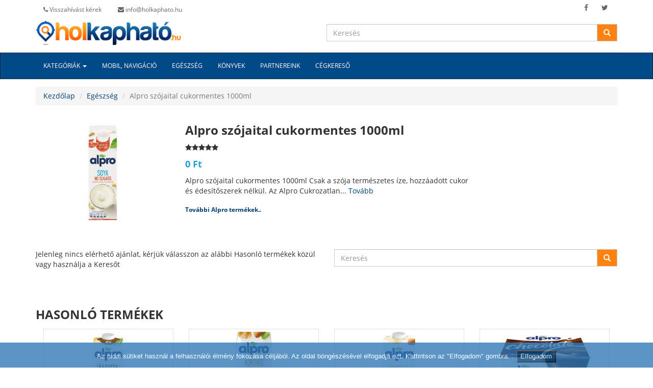

--- FILE ---
content_type: text/html; charset=UTF-8
request_url: https://holkaphato.hu/product/alpro-szojaital-cukormentes-1000ml
body_size: 7258
content:
<!DOCTYPE html>
<html>
    <head>
        
        <title>Alpro szójaital cukormentes 1000ml hol kapható?</title>
		<meta http-equiv="Cache-Control" content="no-cache, no-store, must-revalidate" />
		<meta http-equiv="Pragma" content="no-cache" />
		<meta http-equiv="Expires" content="0" />
		<meta http-equiv="Content-Type" content="text/html; charset=utf-8">
		<meta http-equiv="content-language" content="hu" />
		<meta http-equiv="X-UA-Compatible" content="IE=Edge"/>
		<meta name="generator" content="MedioWorksMVC" />
		<meta name="viewport" content="width=device-width, initial-scale=1.0">
		<meta name="description" content="Alpro szójaital cukormentes 1000ml hol kapható olcsón? Egészség árak, akciók olcsón!" />
		<meta name="keywords" content="Alpro,szójaital,cukormentes,1000ml" />
		<meta name="robots" content="index, follow" />
		<meta name="Publisher" content="medioworks.com">
		<meta name="content-language" content="hu, hun, hungarian">
		<meta name="copyright" content="MedioWorks holkaphato.hu 2015" />
		<meta name="language" content="hu">
		<meta name="MSSmartTagsPreventParsing" content="true" />
		<meta name="allow-search" content="yes" />
		<meta name="geo.region" content="HU-BU">
		<meta name="geo.placename" content="Budapest">
		<meta name="geo.position" content="47.4936839;19.0717848">
		<meta name="ICBM" content="47.4936839, 19.0717848">
		<link rel="canonical" href="https://holkaphato.hu/product/alpro-szojaital-cukormentes-1000ml">        
        <link rel="stylesheet" href="https://holkaphato.hu/public/css/fonts.css" />
        <link rel="stylesheet" href="https://holkaphato.hu/public/css/bootstrap.min.css" />
        <link rel="stylesheet" href="https://holkaphato.hu/public/css/holkaphato3.min.css" />
        <link rel="stylesheet" href="https://holkaphato.hu/public/css/font-awesome.css" />
        <link rel="shortcut icon" type="image/x-icon" href="https://holkaphato.hu/public/images/favicon.ico">
        <link rel="icon" href="https://holkaphato.hu/public/images/favicon.png" sizes="16x16 32x32" type="image/png">
        <link rel="stylesheet" href="https://holkaphato.hu/public/css/jquery-ui.css"> 
<link rel="stylesheet" href="https://holkaphato.hu/views/product/css/inline.css">    <!--[if IE 8]>
    <link rel="stylesheet" type="text/css" href="css/ie8.css" media="all" />
    <![endif]-->
    <!--[if lt IE 9]>
    <script src="http://html5shiv.googlecode.com/svn/trunk/html5.js"></script>
    <![endif]-->
    <!--[if IE]><meta http-equiv="X-UA-Compatible" content="IE=edge,chrome=1"><![endif]-->
	<script type="text/javascript" src="https://holkaphato.hu/public/js/jquery-1.11.3.min.js"></script>
    <script type="text/javascript" async src="https://holkaphato.hu/public/js/jquery-ui.min.js"></script>
	<script type="text/javascript" async src="https://holkaphato.hu/public/js/custom.js"></script>
    <script type="text/javascript" src="https://holkaphato.hu/public/js/header.js"></script>
	<script type="text/javascript" src="https://holkaphato.hu/public/js/cookiesdirective.js"></script>
    
    <script type='text/javascript'  src='https://holkaphato.hu/public/js/icaptcha.js'></script>
    
<script type="text/javascript" src="https://holkaphato.hu/views/product/js/default.js"></script><script type="text/javascript" src="https://holkaphato.hu/views/product/js/adultdirective.js"></script>    
<body onLoad="icaptcha(1,'#000000','Wrong Code',50,'https://holkaphato.hu/public/icaptcha.php')">
	
            <div class="container header-top">
				<div class="row">
					<div class="col-md-6 col-sm-6 hidden-xs">
						<div class="contactinfo">
							<ul class="nav nav-pills">
								<li id="sdf"><a href="#phonecallModal" rel="nofollow" data-toggle="modal" data-target="#phonecallModal"><i class="fa fa-phone"></i> Visszahívást kérek</a></li>
								<li><a href="https://holkaphato.hu/index/contact" rel="nofollow"><i class="fa fa-envelope"></i> info@holkaphato.hu</a></li>
							</ul>
						</div>
                       
                          

					</div>
					<div class="col-md-6 col-sm-6">
						<div class="social-icons pull-right">
							<ul class="nav navbar-nav">
								<li><a href="https://www.facebook.com/holkaphato.hu/" target="_blank" rel="nofollow"><i class="fa fa-facebook"></i></a></li>
								<li><a href="https://twitter.com/holkaphato" target="_blank" rel="nofollow"><i class="fa fa-twitter"></i></a></li>
							</ul>
						</div>
					</div>
				</div>		
		</div>
    
        <div class="header-middle">
            <div class="container">
                <div class="row">
                    <div class="col-md-6 col-sm-4 col-xs-12" style="padding:0px;">
                    	<a class="navbar-brand" href="https://holkaphato.hu/"><img src="https://holkaphato.hu/public/images/holkaphato-logo.png" class="img-responsive" alt="Holkapható.hu" title="Holkapható.hu"></a>
                    </div>
                     <div class="col-md-6 col-sm-8 col-xs-12" style="padding:0px;">
                         <form class="" role="search" id="src_form" name="src_form" method="post" action="https://holkaphato.hu/src/div">
                            <div class="input-group">
                               <input type="text" class="form-control" id="src_text" name="src_text" autocomplete="off" placeholder="Keresés">
                                  <span class="input-group-btn">
                                    <button class="btn btn-default" type="button" id="src_btn" name="src_btn">
                                      <span class="glyphicon glyphicon-search"></span>
                                    </button>
                                  </span>   
                            </div>
                            <div id="src_result" class="src_result" style="display:none;">
                                <ul id="src_list" class="src_list">
                                </ul>
                            </div>
                   		</form>   
                     
                    </div> 
                 </div>
            </div>
        </div>
   
    <nav class="navbar navbar-inverse" data-spy="affix" data-offset-top="103" role="navigation">
      <div class="container">
        <div class="navbar-header">
          <button type="button" class="navbar-toggle" data-toggle="collapse" data-target=".navbar-ex1-collapse">
            <span class="sr-only">Toggle navigation</span>
            <span class="icon-bar"></span>
            <span class="icon-bar"></span>
            <span class="icon-bar"></span>
          </button>  
		</div>

        <div class="collapse navbar-collapse navbar-ex1-collapse"> 
          <ul class="nav navbar-nav">
            <li class="dropdown">
              <a href="#" rel="nofollow" class="dropdown-toggle" data-toggle="dropdown">Kategóriák <span class="caret"></span></a>
              <ul class="dropdown-menu  multi-level">
                <li><a href="https://holkaphato.hu/category/baba-gyerek">Baba-gyerek</a></li><li><a href="https://holkaphato.hu/category/cipo">Cipő</a></li><li class="dropdown-submenu"><a href="https://holkaphato.hu/category/divat"  >Divat</a><ul class="dropdown-menu"><li><a href="https://holkaphato.hu/category/ekszer">Ékszer</a></li></ul></li><li><a href="https://holkaphato.hu/category/egeszseg">Egészség</a></li><li><a href="https://holkaphato.hu/category/egyeb">Egyéb</a></li><li class="dropdown-submenu"><a href="https://holkaphato.hu/category/elelmiszer"  >Élelmiszer</a><ul class="dropdown-menu"><li><a href="https://holkaphato.hu/category/szeszes-ital">Szeszes ital</a></li></ul></li><li><a href="https://holkaphato.hu/category/erotika">Erotika</a></li><li><a href="https://holkaphato.hu/category/fenykepezogep-kamera">Fényképezőgép-Kamera</a></li><li><a href="https://holkaphato.hu/category/gepek-szerszamok">Gépek, Szerszámok</a></li><li class="dropdown-submenu"><a href="https://holkaphato.hu/category/hazlakas"  >Ház, Lakás</a><ul class="dropdown-menu"><li><a href="https://holkaphato.hu/category/epitoanyag">Építőanyag</a></li></ul></li><li><a href="https://holkaphato.hu/category/hazikedvenc">Házikedvenc</a></li><li><a href="https://holkaphato.hu/category/haztartas">Háztartás</a></li><li><a href="https://holkaphato.hu/category/haztartasi-gepek">Háztartási gépek</a></li><li><a href="https://holkaphato.hu/category/hi-fiaudio">Hi-Fi Audio</a></li><li><a href="https://holkaphato.hu/category/irodatechnika">Irodatechnika</a></li><li><a href="https://holkaphato.hu/category/jatek">Játék</a></li><li><a href="https://holkaphato.hu/category/konyvek">Könyvek</a></li><li><a href="https://holkaphato.hu/category/kreativ-hobby">Kreatív, Hobby</a></li><li><a href="https://holkaphato.hu/category/mobil-navigacio">Mobil-Navigáció</a></li><li><a href="https://holkaphato.hu/category/muszaki-cikk">Műszaki cikk</a></li><li><a href="https://holkaphato.hu/category/notebook-laptop-tablet">Notebook-Laptop-Tablet</a></li><li><a href="https://holkaphato.hu/category/piacter">Piactér</a></li><li class="dropdown-submenu"><a href="https://holkaphato.hu/category/ruhazat"  >Ruházat</a><ul class="dropdown-menu"><li><a href="https://holkaphato.hu/category/munkaruhazat">Munkaruházat</a></li></ul></li><li><a href="https://holkaphato.hu/category/sport">Sport</a></li><li><a href="https://holkaphato.hu/category/szamitastechnika">Számítástechnika</a></li><li><a href="https://holkaphato.hu/category/szepsegapolas">Szépségápolás</a></li><li><a href="https://holkaphato.hu/category/szorakoztato-elektronika">Szórakoztató elektronika</a></li>              </ul>
            </li>
            <li><a href="https://holkaphato.hu/category/mobil-navigacio">Mobil, navigáció</a></li><li><a href="https://holkaphato.hu/category/egeszseg">Egészség</a></li><li><a href="https://holkaphato.hu/category/konyvek">Könyvek</a></li>            <li><a href="https://holkaphato.hu/index/partners">Partnereink</a></li>
            <li><a href="http://cegek.holkaphato.hu" rel="nofollow" target="_blank">Cégkereső</a></li>
          </ul>
        </div>
      </div>
    </nav>

<script>
$('#sdf').on('click', function(evt) {
    loadicaptcha(); 
    //return false;//Returning false prevents the event from continuing up the chain
});
</script><style>
:target:before {
content:"";
display:block;
height:110px; /* fixed header height*/
margin:-90px 0 0; /* negative fixed header height */
}
</style> 
<div class="modal" id="geoModal" tabindex="-1" role="dialog" aria-labelledby="exampleModalLabel" aria-hidden="true" style="display: none;">
            <div class="modal-dialog modal-sm" role="document" style="width:450px;">
              <div class="modal-content">
                <div class="modal-header">
                  <button type="button" class="close" data-dismiss="modal" onclick="$('#geoModal').hide();" aria-label="Close">
                    <span aria-hidden="true">×</span>
                  </button>
                  <p class="modal-title" id="exampleModalLabel">Helymeghatározás</p>
                </div>
                <div id="modal-body" class="modal-body">
                      <label for="message-text" class="form-control-label">A Holkapható.hu szeretné az Ön aktuális helyzetét meghatározni a pontosabb találatok érdekében. </label>
                      <p><small>Ehhez szükséges, hogy az eszközön engedélyezve legyen a helymeghatározás szolgáltatást.</small></p>
                 </div>
                <div class="modal-footer">
                  <button type="button" class="btn btn-secondary" data-dismiss="modal" onclick="$('#geoModal').hide();">Elutasít</button>
                  <button type="button" class="btn btn-primary" id="getlocationbtn" name="getlocationbtn" onClick="getlocation();">Engedélyezem</button>
                </div>
              </div>
            </div>
          </div>
          
 <header>
        <div class="container">	
            <div class="row">
                <ol class="breadcrumb">
                  <li><a href="https://holkaphato.hu/">Kezdőlap</a></li>
                  <li><a href="https://holkaphato.hu/category/egeszseg">Egészség</a></li>
                  <li class="active">Alpro szójaital cukormentes 1000ml</li>
                </ol>
            </div>
        </div>
    </header>


<div id="out"></div>

   <div class="container">
        <div class="row">
            <div class="col-md-3 col-sm-2 col-xs-5"><a class="" href="#" rel="nofollow"><img src="https://holkaphato.hu/public/products/images/thumb_350_260/2/5/7/25736-alpro-szojaital-cukormentes-1000ml.jpg" class="img-responsive" alt="Alpro szójaital cukormentes 1000ml" title="Alpro szójaital cukormentes 1000ml"></a></div>
            <div class="col-md-6 col-sm-6 col-xs-7">
            	<div class="row">
                  <div class="item-page col-md-12">
                  	<h1 class="twolines">‪Alpro szójaital cukormentes 1000ml</h1>
                    <p class="rating hidden-sm"><i class="fa fa-star" onmouseover="$(this).css('cursor', 'pointer'); $(this).addClass('price-text');" onmouseout="$(this).removeClass('price-text');" onclick="setpop('1','25736');"></i><i class="fa fa-star" onmouseover="$(this).css('cursor', 'pointer'); $(this).addClass('price-text');" onmouseout="$(this).removeClass('price-text');" onclick="setpop('2','25736');"></i><i class="fa fa-star" onmouseover="$(this).css('cursor', 'pointer'); $(this).addClass('price-text');" onmouseout="$(this).removeClass('price-text');" onclick="setpop('3','25736');"></i><i class="fa fa-star" onmouseover="$(this).css('cursor', 'pointer'); $(this).addClass('price-text');" onmouseout="$(this).removeClass('price-text');" onclick="setpop('4','25736');"></i><i class="fa fa-star" onmouseover="$(this).css('cursor', 'pointer'); $(this).addClass('price-text');" onmouseout="$(this).removeClass('price-text');" onclick="setpop('5','25736');"></i></p>
                    <p class="price-text" style="font-size:18px;">0 Ft</p>
                    <div class="same-brand-offers">
                    	 Alpro szójaital cukormentes 1000ml Csak a szója természetes íze, hozzáadott cukor és édesítőszerek nélkül. Az Alpro Cukrozatlan... <a href="#desc_div">Tovább</a>                    </div>
                    <div class="same-brand-offers">
                    	<h2>
                    		<a href="https://holkaphato.hu/brand/alpro"></a>
                    		<a href="https://holkaphato.hu/brand/alpro">  További Alpro termékek..</a>
                        </h2>
                    </div>	                  </div>
                  <div class="separator clear-left">
                    <p class="">&nbsp;</p>
                  </div>
                 </div>
                 <div class="clearfix"></div>
            </div>
                    </div>
    </div>

<div class="container">
    <div class="row offers-start-header">
        <div class="col-md-6 col-sm-9 col-xs-9 offers-header-name">
            <h3 class="text-uppercase"></h3>
        </div>
        <div class="col-md-6 col-sm-3 col-xs-3 sortby-container">
        </div>
    </div>
  
       
    
      
     <div id="offdiv">
      <div class="row">
                    <div class="col-md-6 col-sm-4 col-xs-12"  >
                    	<span>Jelenleg nincs elérhető ajánlat, kérjük válasszon az alábbi Hasonló termékek közül vagy használja a Keresőt</span>
                    </div>
                     <div class="col-md-6 col-sm-8 col-xs-12"  >
                         <form class="" role="search" id="src_form2" name="src_form2" method="post" action="">
                            <div class="input-group">
                               <input type="text" class="form-control" id="src_text2" name="src_text2" autocomplete="off" placeholder="Keresés">
                                  <span class="input-group-btn">
                                    <button class="btn btn-default" type="button" id="src_btn2" name="src_btn2">
                                      <span class="glyphicon glyphicon-search"></span>
                                    </button>
                                  </span>   
                            </div>
                   		</form>   
                    </div> 
                 </div> 
				 <br>	 </div>	
     <div id="offdiv_wait" style="display:none;">
     	<div style="text-align:center;"><img style="width:10%" src="https://holkaphato.hu/public/images/wait.gif"/ alt="Holkapható" title="Holkapható"></div>
	 </div>	
     
     
     
     
     <div class="clearfix">&nbsp;</div>
     
      
          
     <div class="clearfix">&nbsp;</div> 
      
</div>

 

 

<div class="container" id="desc_div" style="margin-bottom:55px;">
	<div class="row product-description-box">
        <div class="col-md-6 product-details" style="width:100%; padding:0px;" >
            <h3 class="text-uppercase">Hasonló termékek</h3><h3 class="hidden">Alpro szójaital cukormentes 1000ml termékhez</h3>
            <div class="col-sm-3">
								<div class="col-item">
									<div class="photo">
										<a href="https://holkaphato.hu/product/alpro-zabital-barista-1000ml"><img src="https://holkaphato.hu/public/products/images/thumb_350_260/3/2/1/32115-alpro-zabital-barista-1000ml.jpg" class="img-responsive" alt="Alpro zabital barista 1000ml" title="Alpro zabital barista 1000ml"  /></a> 
									</div>
									<div class="info">
										<div class="row">
											<div class="price col-md-12">
												<h5 class="twolines-fix-height">‪‪Alpro zabital barista 1000ml</h5>
												<p class="rating hidden-sm"><i class="fa fa-star"></i><i class="fa fa-star"></i><i class="fa fa-star"></i><i class="fa fa-star"></i><i class="fa fa-star"></i></p>
												<h4 class="price-text">1 030 Ft <span class="label label-warning" style="display:none;">-10%</span></h4>
											</div>
										</div>
										<div class="separator clear-left">
											<p class="btn-details"><i class="fa fa-list"></i><a href="https://holkaphato.hu/product/alpro-zabital-barista-1000ml" class="hidden-sm">Részletek</a></p>
										</div>
										<div class="clearfix">
										</div>
									</div>
								</div>
							</div><div class="col-sm-3">
								<div class="col-item">
									<div class="photo">
										<a href="https://holkaphato.hu/product/alpro-mandulaital-250ml"><img src="https://holkaphato.hu/public/products/images/thumb_350_260/2/9/6/29605-alpro-mandulaital-250ml.jpg" class="img-responsive" alt="Alpro mandulaital 250ml" title="Alpro mandulaital 250ml"  /></a> 
									</div>
									<div class="info">
										<div class="row">
											<div class="price col-md-12">
												<h5 class="twolines-fix-height">‪‪Alpro mandulaital 250ml</h5>
												<p class="rating hidden-sm"><i class="fa fa-star"></i><i class="fa fa-star"></i><i class="fa fa-star"></i><i class="fa fa-star"></i><i class="fa fa-star"></i></p>
												<h4 class="price-text">390 Ft <span class="label label-warning" style="display:none;">-10%</span></h4>
											</div>
										</div>
										<div class="separator clear-left">
											<p class="btn-details"><i class="fa fa-list"></i><a href="https://holkaphato.hu/product/alpro-mandulaital-250ml" class="hidden-sm">Részletek</a></p>
										</div>
										<div class="clearfix">
										</div>
									</div>
								</div>
							</div><div class="col-sm-3">
								<div class="col-item">
									<div class="photo">
										<a href="https://holkaphato.hu/product/alpro-mandulaital-vanilias-1000ml"><img src="https://holkaphato.hu/public/products/images/thumb_350_260/3/2/1/32110-alpro-mandulaital-vanilias-1000ml.jpg" class="img-responsive" alt="Alpro mandulaital vaníliás 1000ml" title="Alpro mandulaital vaníliás 1000ml"  /></a> 
									</div>
									<div class="info">
										<div class="row">
											<div class="price col-md-12">
												<h5 class="twolines-fix-height">‪‪Alpro mandulaital vaníliás 1000ml</h5>
												<p class="rating hidden-sm"><i class="fa fa-star"></i><i class="fa fa-star"></i><i class="fa fa-star"></i><i class="fa fa-star"></i><i class="fa fa-star"></i></p>
												<h4 class="price-text">910 Ft <span class="label label-warning" style="display:none;">-10%</span></h4>
											</div>
										</div>
										<div class="separator clear-left">
											<p class="btn-details"><i class="fa fa-list"></i><a href="https://holkaphato.hu/product/alpro-mandulaital-vanilias-1000ml" class="hidden-sm">Részletek</a></p>
										</div>
										<div class="clearfix">
										</div>
									</div>
								</div>
							</div><div class="col-sm-3">
								<div class="col-item">
									<div class="photo">
										<a href="https://holkaphato.hu/product/alpro-szojadesszert-csokolade-125g"><img src="https://holkaphato.hu/public/products/images/thumb_350_260/3/2/1/32111-alpro-szojadesszert-csokolade-125g.jpg" class="img-responsive" alt="Alpro szójadesszert csokoládé 125g" title="Alpro szójadesszert csokoládé 125g"  /></a> 
									</div>
									<div class="info">
										<div class="row">
											<div class="price col-md-12">
												<h5 class="twolines-fix-height">‪‪Alpro szójadesszert csokoládé 125g</h5>
												<p class="rating hidden-sm"><i class="fa fa-star"></i><i class="fa fa-star"></i><i class="fa fa-star"></i><i class="fa fa-star"></i><i class="fa fa-star"></i></p>
												<h4 class="price-text">260 Ft <span class="label label-warning" style="display:none;">-10%</span></h4>
											</div>
										</div>
										<div class="separator clear-left">
											<p class="btn-details"><i class="fa fa-list"></i><a href="https://holkaphato.hu/product/alpro-szojadesszert-csokolade-125g" class="hidden-sm">Részletek</a></p>
										</div>
										<div class="clearfix">
										</div>
									</div>
								</div>
							</div>        </div>
    </div>
</div>


<input type="hidden" id="id_product" name="id_product" value="25736" />
<form action="" style="display:none;" method="POST" target="_blank" id="mapform">
  <input type="hidden" name="list" id="list-data" name="list-data"/>
  <input type="submit" value="Submit">
</form>    <!-- FOOTER -->
     
     <script>
	  (function(i,s,o,g,r,a,m){i['GoogleAnalyticsObject']=r;i[r]=i[r]||function(){
	  (i[r].q=i[r].q||[]).push(arguments)},i[r].l=1*new Date();a=s.createElement(o),
	  m=s.getElementsByTagName(o)[0];a.async=1;a.src=g;m.parentNode.insertBefore(a,m)
	  })(window,document,'script','//www.google-analytics.com/analytics.js','ga');
	
	  ga('create', 'UA-54797212-1', 'auto');
	  ga('send', 'pageview');
	</script>
    
    <!-- Google tag (gtag.js) -->
    <script async src="https://www.googletagmanager.com/gtag/js?id=G-BRYHTNF70B"></script>
    <script>
      window.dataLayer = window.dataLayer || [];
      function gtag(){dataLayer.push(arguments);}
      gtag('js', new Date());

      gtag('config', 'G-BRYHTNF70B');
    </script>
 
        <footer>
        	<div class="footer-content">
                <div class="container">
                    <div class="row gray-bg">
                        <div class="col-md-4 col-sm-4">
                            <h3 class="text-uppercase"><b>Rólunk</b></h3>
                            <p>
                                <ul class="list-unstyled">
                                    <li><a href="https://holkaphato.hu/index/about">Bemutatkozás</a></li>
                                    <li><a href="https://holkaphato.hu/index/contact">Elérhetőségeink</a></li>
                                    <li><a href="https://holkaphato.hu/index/aszf" rel="nofollow">ÁSZF</a></li>
                                    <li><a href="https://holkaphato.hu/index/ff" rel="nofollow">Felhasználási feltételek</a></li>
                                    <li><a href="https://holkaphato.hu/index/privacy" rel="nofollow">Adatvédelem</a></li>
                                </ul>
                            
                        </div>
                        <div class="col-md-4 col-sm-4">
                            <h3 class="text-uppercase"><b>Népszerű termékek</b></h3>
                            <p class="labels">
                               <a class="label label-default" href="https://holkaphato.hu/product/alfaparf-kremhidrogen-20-volumen-6-1l"><span>Alfaparf krémhidrogén 20 Volumen (6%), 1l</span></a>  <a class="label label-primary" href="https://holkaphato.hu/product/emily-westwood-ezust-szinu-karkoto-wb1028s"><span>Emily Westwood ezüst színű Karkötő WB1028S</span></a>  <a class="label label-success" href="https://holkaphato.hu/product/mixa-body-balm-repairing-surgras-regeneralo-zsirosito-testapolo-400-ml"><span>Mixa Body Balm Repairing Surgras regeneráló zsírósító testápoló, 400 ml</span></a>  <a class="label label-info" href="https://holkaphato.hu/product/dji-osmo-mobile-4-se-om-4-se"><span>DJI Osmo Mobile 4 SE (OM 4 SE)</span></a>  <a class="label label-warning" href="https://holkaphato.hu/product/lexmark-c935-magenta-utangyartott-toner"><span>Lexmark C935 magenta utángyártott toner</span></a>  <a class="label label-danger" href="https://holkaphato.hu/product/samsung-m515-galaxy-m51-kamera-lencse-es-takaro-fekete-gyari"><span>Samsung M515 Galaxy M51 kamera lencse és takaró fekete gyári</span></a>  <a class="label label-default" href="https://holkaphato.hu/product/mrw-220hcm-1b-casio-ferfi-karora"><span>MRW-220HCM-1B Casio Férfi karóra</span></a>  <a class="label label-primary" href="https://holkaphato.hu/product/guardo-8621-1-fashion-ferfi-karora"><span>Guardo 8621-1 Fashion Férfi karóra</span></a>  <a class="label label-success" href="https://holkaphato.hu/product/kitten-kezmuves-noi-karora-aew026-rkt"><span>Kitten kézműves női karóra AEW026 - rkt</span></a>  <a class="label label-info" href="https://holkaphato.hu/product/tigi-bed-head-beach-freak-gubanctalanito-hidratalo-spray-100-ml"><span>Tigi Bed Head Beach Freak gubanctalanító, hidratáló spray, 100 ml</span></a>                                 <!--<a class="label label-danger" href="#"><span>vestibulum luctus</span></a>-->
                            </p>
                        </div>
                        <div class="col-md-4 col-sm-4">
                            <h3 class="text-uppercase"><b>Partnereinknek</b></h3>
                            <p>
                                <ul class="list-unstyled">
                                    <li><a href="https://partner.holkaphato.hu/" rel="nofollow">Partner belépés</a></li>
                                    <!--<li><a href="#" rel="nofollow">Szolgáltatásaink</a></li>-->
                                    <li><a href="https://partner.holkaphato.hu/" rel="nofollow">Áraink</a></li>
                                </ul>
                                <a href="https://partner.holkaphato.hu/registration" rel="nofollow"><button class="btn btn-primary" type="button">Csatlakozzon!</button></a>
                            
                        </div>
                    </div>
                </div>
            </div>
            
            
			<div class="copyrights">
                <div class="container">
                	<div class="row vertical-align">
                    	<div class="col-md-6 leftcol">
                        	<p>Copyright &copy; 2014 - 2026 <a href="https://holkaphato.hu/">holkaphato.hu</a> Powered by <a href="http://medioworks.com" target="_blank">Medioworks</a></p>
                   	  </div>
                      <div class="col-md-6 rightcol">
                        	<p class="pull-right"><a href="http://shopmanager.hu/" target="_blank"><img class="img-responsive img-hover" src="https://holkaphato.hu/public/images/small-sm-w.png" alt="SHOPMANAGER" title="SHOPMANAGER"></a></p>
                   	  </div>
                	</div>    
            	</div>
			</div>
			
            <input type="hidden" id="url" name="url" value="https://holkaphato.hu/" />
         
         
         
         <div class="modal " id="phonecallModal" tabindex="-1" role="dialog" aria-labelledby="exampleModalLabel" aria-hidden="true" style="display: none;">
            <div class="modal-dialog modal-sm" role="document">
              <div class="modal-content">
                <div class="modal-header">
                  <button type="button" class="close" data-dismiss="modal" aria-label="Close">
                    <span aria-hidden="true">×</span>
                  </button>
                  <p class="modal-title" id="exampleModalLabel">Visszahívást kérek</p>
                </div>
                <div id="modal-body" class="modal-body">
                  <form id="telform" method="post" action="https://holkaphato.hu/msg/send">
                  <div class="form-group">
                      <label for="recipient-name" class="form-control-label">Név:</label>
                      <input type="text" class="form-control" id="recipient-name" name="recipient-name">
                    </div>
                    <div class="form-group">
                      <label for="recipient-tel" class="form-control-label">* Tel.: </label>
                      <input type="text" class="form-control" id="recipient-tel" onBlur="numberChk(this);" onKeyDown="$(this).css('background-color','#ffffff');" name="recipient-tel">
                    </div>
                    <div class="form-group">
                      <label for="message-text" class="form-control-label">* Üzenet:</label>
                      <textarea class="form-control" id="message-text" name="message-text"></textarea>
                    </div>
                    
                    
                    
                    <div class="form-group">
                       <div style="margin:0 auto; width:165px;">
                       <div id='icaptcha' style="height:50px;"></div>
                        <div id='s' style="text-align:center">
                            <a onClick='loadicaptcha()' style='cursor:pointer'><img style="width:33px;" src="https://holkaphato.hu/public/images/rfsh.png" / alt="captchaimg" title="captchaimg"></a> 
                        </div>
                        <!--<div id='icaptcha' style='height:50px;width:200px;background-color:#FFFFFF; margin-top:20px;'></div>-->
                        <!--<img src="https://holkaphato.hu/public/captcha.php?rand=984168651" id='captchaimg' alt="captchaimg">-->
                        <!--<a href='javascript: loadicaptcha();'><img style="width:33px;" src="https://holkaphato.hu/public/images/rfsh.png" / alt="captchaimg"></a>-->
                       </div>
                       <br><input id="letters_code" name="letters_code" class="form-control" type="text" placeholder="Ellenőrző kód" onkeydown='$(this).css("background-color","#ffffff");' >
                    </div>
                    
                    <input type="hidden" id="sendtype" name="sendtype" value="telsend">
                  </form>
                </div>
                <div class="modal-footer">
                  <button type="button" class="btn btn-secondary" data-dismiss="modal">Bezár</button>
                  <button type="button" class="btn btn-primary" id="sendbtn" name="sendbtn" onClick="telsend();">Elküld</button>
                </div>
              </div>
            </div>
          </div>
                                    
        </footer>

    <script src="https://holkaphato.hu/public/js/bootstrap.min.js"></script>

    <script>
    $('.carousel').carousel({
        interval: 6000
    })
    </script>
	<script>$('[data-toggle="popover"]').popover({trigger: 'hover','placement': 'right'});</script>
   
    
<script type="text/javascript" async="async">
    $(document).ready(function() {
		$.cookiesDirective({
			explicitConsent: false,
			privacyPolicyLinkText: '',			
			inlineAction: true,
			message: 'Az oldal sütiket használ a felhasználói élmény fokozása céljából. Az oldal böngészésével elfogadja ezt. Kattintson az "Elfogadom" gombra.',
			impliedSubmitText: 'Elfogadom',
			impliedDisclosureText: '',
			position : 'bottom',			
			backgroundColor: '#337ab7',
			impliedSubmitBg: '#004A88',
			backgroundOpacity: 80,
			duration: 15
		});
		
		    });
	
</script>

<script type="text/javascript">
        var _mfq = _mfq || [];
        (function () {
        var mf = document.createElement("script"); mf.type = "text/javascript"; mf.async = true;
        mf.src = "//cdn.mouseflow.com/projects/b8e94cc3-a355-4f4d-9241-9c246d5b1491.js";
        document.getElementsByTagName("head")[0].appendChild(mf);
      })();
</script>
 
</body>
</html> 

--- FILE ---
content_type: text/html; charset=UTF-8
request_url: https://holkaphato.hu/public/icaptcha.php
body_size: 728
content:
<?
session_start();
define ("Distortion",10);
define ("Distance",30);
define("Turn",30);
define("Doping",30);
$r[1]="ckegdiegemekemeqeoeqeserescsdsgsesfs";
$r[2]="bhegcgbhakaihheggghhijiiasescsesisgsijgmikgmasdp";
$r[3]="bhegcgbhajaiegijigdmijimdmipimbrescsbrapaqesipis";
$r[4]="egckdiaockbmaocobocoeodoeogofogoiohogignglgngsgq";
$r[5]="agegcgegigggagamakamekakekioikesioisaqesas";
$r[6]="biegcgbiaoakaoekakekioikesioiseghhggbrescsbraoaq";
$r[7]="agaiahagcgbgcgegdgegggfgggighgiggkhigkeofmeocsdq";
$r[8]="ajegagegijigajemamemijimapemamemipimapesasesipis";
$r[9]="hqesgshqikinikeoioeoakaoegakagesbrcshheggghhikii";
$r[10]="cmasbpegcmdjgmegfjgmishpcmemdmemgmfm";
$r[11]="agasamagcgbgamcmbmascsbscgijigcmijimcmipimcsipis";
$r[12]="biegcgbiamakhieggghqesgsbqescsbqamao";
$r[13]="agamajamasapagcgbgascsbscghigghiimikimhqiohqcsgs";
$r[14]="agamajamasapagegcgasescsegigggesisgsamgmcm";
$r[15]="agamajamasapagegcgegigggamgmcm";
$cont=-1;
$code='';
for ($f=0;$f<5;$f++) {
	$n[$f]=rand(1,15);
	$code.=dechex($n[$f]);
	$dist=0;
	if ($f==0){
		$dist = rand(0,Distance/4);
	}elseif ($f==4){
		$dist=-rand(0,Distance/4);
	}else{
		$dist=rand(-Distance/4,Distance/4);
	}
	$ang=rand(-1500,1500)*Turn/100000;
	
	for ($g=0;$g<(strlen($r[$n[$f]]))/6;$g++){
	$ala=$n[$f];
		if ((rand(0,200)<Doping) and ($g>0)){
 			$g--;
			$ala=rand(1,15);
		}
		$cont++;
		$c[$cont]="";
		for ($h=0;$h<3;$h++){
			$nx=((ord(substr($r[$ala],($g*6)+($h*2),1))-96)*5)-25;
			$ny=((ord(substr($r[$ala],($g*6)+($h*2)+1,1))-96)*5)-65;
			$ian=atan2($ny,$nx);
			$ian=$ian+$ang;
			$hip=sqrt(pow($nx,2)+pow($ny,2));
			$nx=25+$hip*cos($ian)+rand(-Distortion/5,Distortion/5)+($dist+50*$f);
			$ny=65+$hip*sin($ian)+rand(-Distortion/5,Distortion/5);
			if ($nx<1){
				$nx=1;
			}
			if ($nx>250){
				$nx=250;
			}
			$x=substr("0".dechex($nx),-2);
			$y=substr("0".dechex($ny),-2);
			$c[$cont].=$x.$y;
		}
	}
}
for ($f=0;$f<21;$f++) {
	$g=rand(0,$cont);
	$h=rand(0,$cont);
	$x=$c[$g];
	$c[$g]=$c[$h];
	$c[$h]=$x;
}
$_SESSION['letters_code']=$code;
for ($f=0;$f<=$cont;$f++){
	echo $c[$f];
}
?>

--- FILE ---
content_type: text/css
request_url: https://holkaphato.hu/views/product/css/inline.css
body_size: -202
content:
@media(min-width:1200px) {
	.pull-right-extra{
		margin-right:24px;
	}
}

--- FILE ---
content_type: text/javascript
request_url: https://holkaphato.hu/public/js/icaptcha.js
body_size: 680
content:
/*!
 * Internet Captcha
 * version: 2 (20 Mqy 2013)
 * Examples at http://www.icaptcha.com
 * License: CREATIVE COMMONS Attribution-NonCommercial 3.0 Unported
 * Copyright 2013 David Arroni Castellanos
 */
function checking_icaptcha(){
	if(window.XMLHttpRequest){
		icaptchaXML=new XMLHttpRequest
	}else{
	icaptchaXML=new ActiveXObject("Microsoft.XMLHTTP")
	}
	icaptchaXML.open("POST","validate."+icaptchae);
	icaptchaXML.onreadystatechange=icaptcha_validate;
	icaptchaXML.setRequestHeader("Content-Type","application/x-www-form-urlencoded");
	icaptchaXML.send("code="+document.getElementById("code").value)}
	
function icaptcha_validate(){
	if(icaptchaXML.readyState==4){
		var e=icaptchaXML.responseText;
		if(e=="ok=True"){
			document.validate.submit()
		}else{
			alert(icaptchat);
			loadicaptcha();
			document.getElementById("code").value=""}
		}
}

function loadicaptcha(){
	if(window.XMLHttpRequest){
		icaptchaXML=new XMLHttpRequest
	}else{
		icaptchaXML=new ActiveXObject("Microsoft.XMLHTTP")
	}
	icaptchaXML.open("POST",icaptchae);
	icaptchaXML.onreadystatechange=readicaptcha;
	icaptchaXML.send()
}

function readicaptcha(){
	if(icaptchaXML.readyState==4){
		var e;
		var t;
		var n=new Array(5);
		var r=document.getElementById("icaptcha");
		var i=document.getElementById("icaptchaId");
		var s=r.offsetWidth;
		var o=r.offsetHeight;
		i.height=o;
		i.width=s;
		icaptchactx.clearRect(0,0,s,o);
		var u=icaptchaXML.responseText;
		var a=u.length/12;
		for(e=0;e<a;e++){
			icaptchactx.beginPath();
			icaptchactx.lineWidth=icaptchas;
			icaptchactx.strokeStyle=icaptchac;
			var f=icaptchag-5;
			var l=icaptchag-35;
			var c=s/(240+2*icaptchag);
			var h=o/(60+2*icaptchag);
			for(t=0;t<6;t++){
				n[t]=parseInt(u.substr(e*12+t*2,2),16)
			}
			icaptchactx.moveTo((n[0]+f)*c,(n[1]+l)*h);
			icaptchactx.quadraticCurveTo((n[4]+f)*c,(n[5]+l)*h,(n[2]+f)*c,(n[3]+l)*h);
			icaptchactx.stroke()
		}
	}
}

function icaptcha(e,t,n,r,i){
	icaptchas=e;
	icaptchac=t;
	icaptchat=n;
	icaptchag=r;
	icaptchae=i;
	var i=document.getElementById("icaptcha");
	var n=document.createElement("canvas");
	n.id="icaptchaId";
	i.appendChild(n);
	if(typeof G_vmlCanvasManager!="undefined"){
		G_vmlCanvasManager.initElement(n)
	}
	icaptchactx=n.getContext("2d");
	loadicaptcha()
}




--- FILE ---
content_type: text/javascript
request_url: https://holkaphato.hu/public/js/header.js
body_size: 724
content:
var src_hidden;
var myTimer = 500;

$(function() {
	
	$('body').on('click', function(ev){
		$("#src_result").hide();
  	});
	
	$('#src_btn').on('click', function(ev){
		src();
  	});
	
	$('#src_btn2').on('click', function(ev){
		src2();
  	});
	
	
	$('#src_text').on('keydown', function(e) {
		var code = e.charCode || e.keyCode;
		if (code == '13') {
			src();
		} else {
			var val = $("#src_text").val();
			var code = e.charCode || e.keyCode;
			var y = val+String.fromCharCode(code); 

			if (myTimer) {
				clearTimeout(myTimer);
			}
			
			myTimer = setTimeout(function() {
				get_list(y);
			}, 500);
	
			//get_list(y);
			//$("#src_text").css("background-color", "yellow");
		}
  	});
	
	$('#src_text2').bind('keypress', function(e) {
		var code = e.charCode || e.keyCode;
		if (code == '13') {
			src2();
		} else {
			//$("#src_text").css("background-color", "yellow");
		}
  	});
	
	$('#category_select').change(function(e) {
       	$("#src_input").val('');
		$("#src_result").html('');
	    $("#src_result").hide();
    });




});


function get_list(str) {
	var url = $('#src_form').attr('action');
	var data = 'category_select=&src_input='+encodeURIComponent(str);
	//console.log(data); 
	$.post(url, data, function(o) {
		//console.log(o); 
		var dummy = o.div_html;
		var regex = new RegExp(str, "gi");
	
		//$("#src_result").html(dummy.replace(regex,'<font color=red><b>'+str+'</b></font>'));
		$("#src_result").html(o.div_html);
		$("#src_result").show();
	}, 'json');
	
}

function src() {
	var src_text = $('#src_text').val();
	var url = $('#url').val()+'search/?s='+encodeURIComponent(src_text);
	//console.log(url); 
	$('#src_form').attr('action',url); 
	if (src_text != '') $('#src_form').submit();
	return false;
}

function src2() {
	var src_text = $('#src_text2').val();
	var url = $('#url').val()+'search/?s='+encodeURIComponent(src_text);
	//console.log(url); 
	$('#src_form2').attr('action',url); 
	if (src_text != '') $('#src_form2').submit();
	return false;
}

function telsend() {
	if ($("#recipient-tel").val() == '' || $("#message-text").val() == '' || $("#letters_code").val() == '' ) {
		alert('Kötelező mezők.');
		return false;
	}
	
	var url = $("#telform").attr("action");
	var data = $("#telform").serialize();

	$.post(url, data, function(o) {
		//console.log(o);
		var r = o["res"];
		if (r == 'sent') { 
			$("#modal-body").html(o["res2"]);
			$("#sendbtn").hide();
			$('#modal').modal('hide');
		} else {
			alert(r);
		}
		
	}, 'json');

}

function src_text_rep(s) {
	//src_hidden = $('#src_text').val();
	//$('#src_text').val(s);
	 
}

function refreshCaptcha() {
	var img = document.images['captchaimg'];
	img.src = img.src.substring(0,img.src.lastIndexOf("?"))+"?rand="+Math.random()*1000;
}

